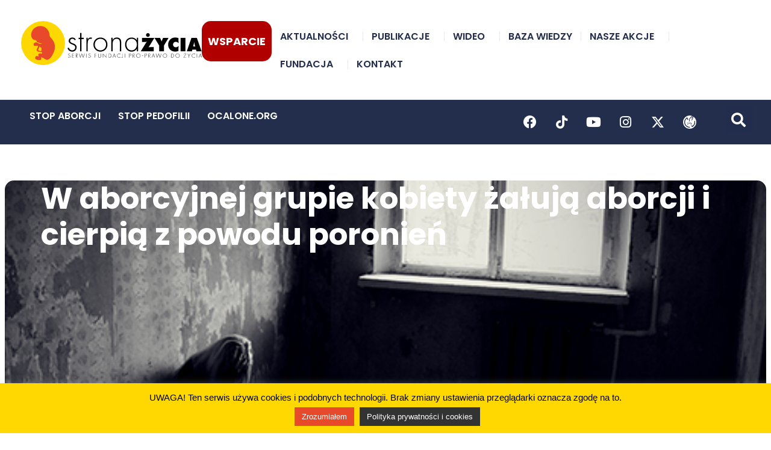

--- FILE ---
content_type: text/html; charset=utf-8
request_url: https://www.google.com/recaptcha/api2/anchor?ar=1&k=6LfzxcMUAAAAAHGgGtkOEYK00lM17NtqLAXz6yK8&co=aHR0cHM6Ly9zdHJvbmF6eWNpYS5wbDo0NDM.&hl=en&v=PoyoqOPhxBO7pBk68S4YbpHZ&size=invisible&anchor-ms=20000&execute-ms=30000&cb=xu045yb8a76n
body_size: 49979
content:
<!DOCTYPE HTML><html dir="ltr" lang="en"><head><meta http-equiv="Content-Type" content="text/html; charset=UTF-8">
<meta http-equiv="X-UA-Compatible" content="IE=edge">
<title>reCAPTCHA</title>
<style type="text/css">
/* cyrillic-ext */
@font-face {
  font-family: 'Roboto';
  font-style: normal;
  font-weight: 400;
  font-stretch: 100%;
  src: url(//fonts.gstatic.com/s/roboto/v48/KFO7CnqEu92Fr1ME7kSn66aGLdTylUAMa3GUBHMdazTgWw.woff2) format('woff2');
  unicode-range: U+0460-052F, U+1C80-1C8A, U+20B4, U+2DE0-2DFF, U+A640-A69F, U+FE2E-FE2F;
}
/* cyrillic */
@font-face {
  font-family: 'Roboto';
  font-style: normal;
  font-weight: 400;
  font-stretch: 100%;
  src: url(//fonts.gstatic.com/s/roboto/v48/KFO7CnqEu92Fr1ME7kSn66aGLdTylUAMa3iUBHMdazTgWw.woff2) format('woff2');
  unicode-range: U+0301, U+0400-045F, U+0490-0491, U+04B0-04B1, U+2116;
}
/* greek-ext */
@font-face {
  font-family: 'Roboto';
  font-style: normal;
  font-weight: 400;
  font-stretch: 100%;
  src: url(//fonts.gstatic.com/s/roboto/v48/KFO7CnqEu92Fr1ME7kSn66aGLdTylUAMa3CUBHMdazTgWw.woff2) format('woff2');
  unicode-range: U+1F00-1FFF;
}
/* greek */
@font-face {
  font-family: 'Roboto';
  font-style: normal;
  font-weight: 400;
  font-stretch: 100%;
  src: url(//fonts.gstatic.com/s/roboto/v48/KFO7CnqEu92Fr1ME7kSn66aGLdTylUAMa3-UBHMdazTgWw.woff2) format('woff2');
  unicode-range: U+0370-0377, U+037A-037F, U+0384-038A, U+038C, U+038E-03A1, U+03A3-03FF;
}
/* math */
@font-face {
  font-family: 'Roboto';
  font-style: normal;
  font-weight: 400;
  font-stretch: 100%;
  src: url(//fonts.gstatic.com/s/roboto/v48/KFO7CnqEu92Fr1ME7kSn66aGLdTylUAMawCUBHMdazTgWw.woff2) format('woff2');
  unicode-range: U+0302-0303, U+0305, U+0307-0308, U+0310, U+0312, U+0315, U+031A, U+0326-0327, U+032C, U+032F-0330, U+0332-0333, U+0338, U+033A, U+0346, U+034D, U+0391-03A1, U+03A3-03A9, U+03B1-03C9, U+03D1, U+03D5-03D6, U+03F0-03F1, U+03F4-03F5, U+2016-2017, U+2034-2038, U+203C, U+2040, U+2043, U+2047, U+2050, U+2057, U+205F, U+2070-2071, U+2074-208E, U+2090-209C, U+20D0-20DC, U+20E1, U+20E5-20EF, U+2100-2112, U+2114-2115, U+2117-2121, U+2123-214F, U+2190, U+2192, U+2194-21AE, U+21B0-21E5, U+21F1-21F2, U+21F4-2211, U+2213-2214, U+2216-22FF, U+2308-230B, U+2310, U+2319, U+231C-2321, U+2336-237A, U+237C, U+2395, U+239B-23B7, U+23D0, U+23DC-23E1, U+2474-2475, U+25AF, U+25B3, U+25B7, U+25BD, U+25C1, U+25CA, U+25CC, U+25FB, U+266D-266F, U+27C0-27FF, U+2900-2AFF, U+2B0E-2B11, U+2B30-2B4C, U+2BFE, U+3030, U+FF5B, U+FF5D, U+1D400-1D7FF, U+1EE00-1EEFF;
}
/* symbols */
@font-face {
  font-family: 'Roboto';
  font-style: normal;
  font-weight: 400;
  font-stretch: 100%;
  src: url(//fonts.gstatic.com/s/roboto/v48/KFO7CnqEu92Fr1ME7kSn66aGLdTylUAMaxKUBHMdazTgWw.woff2) format('woff2');
  unicode-range: U+0001-000C, U+000E-001F, U+007F-009F, U+20DD-20E0, U+20E2-20E4, U+2150-218F, U+2190, U+2192, U+2194-2199, U+21AF, U+21E6-21F0, U+21F3, U+2218-2219, U+2299, U+22C4-22C6, U+2300-243F, U+2440-244A, U+2460-24FF, U+25A0-27BF, U+2800-28FF, U+2921-2922, U+2981, U+29BF, U+29EB, U+2B00-2BFF, U+4DC0-4DFF, U+FFF9-FFFB, U+10140-1018E, U+10190-1019C, U+101A0, U+101D0-101FD, U+102E0-102FB, U+10E60-10E7E, U+1D2C0-1D2D3, U+1D2E0-1D37F, U+1F000-1F0FF, U+1F100-1F1AD, U+1F1E6-1F1FF, U+1F30D-1F30F, U+1F315, U+1F31C, U+1F31E, U+1F320-1F32C, U+1F336, U+1F378, U+1F37D, U+1F382, U+1F393-1F39F, U+1F3A7-1F3A8, U+1F3AC-1F3AF, U+1F3C2, U+1F3C4-1F3C6, U+1F3CA-1F3CE, U+1F3D4-1F3E0, U+1F3ED, U+1F3F1-1F3F3, U+1F3F5-1F3F7, U+1F408, U+1F415, U+1F41F, U+1F426, U+1F43F, U+1F441-1F442, U+1F444, U+1F446-1F449, U+1F44C-1F44E, U+1F453, U+1F46A, U+1F47D, U+1F4A3, U+1F4B0, U+1F4B3, U+1F4B9, U+1F4BB, U+1F4BF, U+1F4C8-1F4CB, U+1F4D6, U+1F4DA, U+1F4DF, U+1F4E3-1F4E6, U+1F4EA-1F4ED, U+1F4F7, U+1F4F9-1F4FB, U+1F4FD-1F4FE, U+1F503, U+1F507-1F50B, U+1F50D, U+1F512-1F513, U+1F53E-1F54A, U+1F54F-1F5FA, U+1F610, U+1F650-1F67F, U+1F687, U+1F68D, U+1F691, U+1F694, U+1F698, U+1F6AD, U+1F6B2, U+1F6B9-1F6BA, U+1F6BC, U+1F6C6-1F6CF, U+1F6D3-1F6D7, U+1F6E0-1F6EA, U+1F6F0-1F6F3, U+1F6F7-1F6FC, U+1F700-1F7FF, U+1F800-1F80B, U+1F810-1F847, U+1F850-1F859, U+1F860-1F887, U+1F890-1F8AD, U+1F8B0-1F8BB, U+1F8C0-1F8C1, U+1F900-1F90B, U+1F93B, U+1F946, U+1F984, U+1F996, U+1F9E9, U+1FA00-1FA6F, U+1FA70-1FA7C, U+1FA80-1FA89, U+1FA8F-1FAC6, U+1FACE-1FADC, U+1FADF-1FAE9, U+1FAF0-1FAF8, U+1FB00-1FBFF;
}
/* vietnamese */
@font-face {
  font-family: 'Roboto';
  font-style: normal;
  font-weight: 400;
  font-stretch: 100%;
  src: url(//fonts.gstatic.com/s/roboto/v48/KFO7CnqEu92Fr1ME7kSn66aGLdTylUAMa3OUBHMdazTgWw.woff2) format('woff2');
  unicode-range: U+0102-0103, U+0110-0111, U+0128-0129, U+0168-0169, U+01A0-01A1, U+01AF-01B0, U+0300-0301, U+0303-0304, U+0308-0309, U+0323, U+0329, U+1EA0-1EF9, U+20AB;
}
/* latin-ext */
@font-face {
  font-family: 'Roboto';
  font-style: normal;
  font-weight: 400;
  font-stretch: 100%;
  src: url(//fonts.gstatic.com/s/roboto/v48/KFO7CnqEu92Fr1ME7kSn66aGLdTylUAMa3KUBHMdazTgWw.woff2) format('woff2');
  unicode-range: U+0100-02BA, U+02BD-02C5, U+02C7-02CC, U+02CE-02D7, U+02DD-02FF, U+0304, U+0308, U+0329, U+1D00-1DBF, U+1E00-1E9F, U+1EF2-1EFF, U+2020, U+20A0-20AB, U+20AD-20C0, U+2113, U+2C60-2C7F, U+A720-A7FF;
}
/* latin */
@font-face {
  font-family: 'Roboto';
  font-style: normal;
  font-weight: 400;
  font-stretch: 100%;
  src: url(//fonts.gstatic.com/s/roboto/v48/KFO7CnqEu92Fr1ME7kSn66aGLdTylUAMa3yUBHMdazQ.woff2) format('woff2');
  unicode-range: U+0000-00FF, U+0131, U+0152-0153, U+02BB-02BC, U+02C6, U+02DA, U+02DC, U+0304, U+0308, U+0329, U+2000-206F, U+20AC, U+2122, U+2191, U+2193, U+2212, U+2215, U+FEFF, U+FFFD;
}
/* cyrillic-ext */
@font-face {
  font-family: 'Roboto';
  font-style: normal;
  font-weight: 500;
  font-stretch: 100%;
  src: url(//fonts.gstatic.com/s/roboto/v48/KFO7CnqEu92Fr1ME7kSn66aGLdTylUAMa3GUBHMdazTgWw.woff2) format('woff2');
  unicode-range: U+0460-052F, U+1C80-1C8A, U+20B4, U+2DE0-2DFF, U+A640-A69F, U+FE2E-FE2F;
}
/* cyrillic */
@font-face {
  font-family: 'Roboto';
  font-style: normal;
  font-weight: 500;
  font-stretch: 100%;
  src: url(//fonts.gstatic.com/s/roboto/v48/KFO7CnqEu92Fr1ME7kSn66aGLdTylUAMa3iUBHMdazTgWw.woff2) format('woff2');
  unicode-range: U+0301, U+0400-045F, U+0490-0491, U+04B0-04B1, U+2116;
}
/* greek-ext */
@font-face {
  font-family: 'Roboto';
  font-style: normal;
  font-weight: 500;
  font-stretch: 100%;
  src: url(//fonts.gstatic.com/s/roboto/v48/KFO7CnqEu92Fr1ME7kSn66aGLdTylUAMa3CUBHMdazTgWw.woff2) format('woff2');
  unicode-range: U+1F00-1FFF;
}
/* greek */
@font-face {
  font-family: 'Roboto';
  font-style: normal;
  font-weight: 500;
  font-stretch: 100%;
  src: url(//fonts.gstatic.com/s/roboto/v48/KFO7CnqEu92Fr1ME7kSn66aGLdTylUAMa3-UBHMdazTgWw.woff2) format('woff2');
  unicode-range: U+0370-0377, U+037A-037F, U+0384-038A, U+038C, U+038E-03A1, U+03A3-03FF;
}
/* math */
@font-face {
  font-family: 'Roboto';
  font-style: normal;
  font-weight: 500;
  font-stretch: 100%;
  src: url(//fonts.gstatic.com/s/roboto/v48/KFO7CnqEu92Fr1ME7kSn66aGLdTylUAMawCUBHMdazTgWw.woff2) format('woff2');
  unicode-range: U+0302-0303, U+0305, U+0307-0308, U+0310, U+0312, U+0315, U+031A, U+0326-0327, U+032C, U+032F-0330, U+0332-0333, U+0338, U+033A, U+0346, U+034D, U+0391-03A1, U+03A3-03A9, U+03B1-03C9, U+03D1, U+03D5-03D6, U+03F0-03F1, U+03F4-03F5, U+2016-2017, U+2034-2038, U+203C, U+2040, U+2043, U+2047, U+2050, U+2057, U+205F, U+2070-2071, U+2074-208E, U+2090-209C, U+20D0-20DC, U+20E1, U+20E5-20EF, U+2100-2112, U+2114-2115, U+2117-2121, U+2123-214F, U+2190, U+2192, U+2194-21AE, U+21B0-21E5, U+21F1-21F2, U+21F4-2211, U+2213-2214, U+2216-22FF, U+2308-230B, U+2310, U+2319, U+231C-2321, U+2336-237A, U+237C, U+2395, U+239B-23B7, U+23D0, U+23DC-23E1, U+2474-2475, U+25AF, U+25B3, U+25B7, U+25BD, U+25C1, U+25CA, U+25CC, U+25FB, U+266D-266F, U+27C0-27FF, U+2900-2AFF, U+2B0E-2B11, U+2B30-2B4C, U+2BFE, U+3030, U+FF5B, U+FF5D, U+1D400-1D7FF, U+1EE00-1EEFF;
}
/* symbols */
@font-face {
  font-family: 'Roboto';
  font-style: normal;
  font-weight: 500;
  font-stretch: 100%;
  src: url(//fonts.gstatic.com/s/roboto/v48/KFO7CnqEu92Fr1ME7kSn66aGLdTylUAMaxKUBHMdazTgWw.woff2) format('woff2');
  unicode-range: U+0001-000C, U+000E-001F, U+007F-009F, U+20DD-20E0, U+20E2-20E4, U+2150-218F, U+2190, U+2192, U+2194-2199, U+21AF, U+21E6-21F0, U+21F3, U+2218-2219, U+2299, U+22C4-22C6, U+2300-243F, U+2440-244A, U+2460-24FF, U+25A0-27BF, U+2800-28FF, U+2921-2922, U+2981, U+29BF, U+29EB, U+2B00-2BFF, U+4DC0-4DFF, U+FFF9-FFFB, U+10140-1018E, U+10190-1019C, U+101A0, U+101D0-101FD, U+102E0-102FB, U+10E60-10E7E, U+1D2C0-1D2D3, U+1D2E0-1D37F, U+1F000-1F0FF, U+1F100-1F1AD, U+1F1E6-1F1FF, U+1F30D-1F30F, U+1F315, U+1F31C, U+1F31E, U+1F320-1F32C, U+1F336, U+1F378, U+1F37D, U+1F382, U+1F393-1F39F, U+1F3A7-1F3A8, U+1F3AC-1F3AF, U+1F3C2, U+1F3C4-1F3C6, U+1F3CA-1F3CE, U+1F3D4-1F3E0, U+1F3ED, U+1F3F1-1F3F3, U+1F3F5-1F3F7, U+1F408, U+1F415, U+1F41F, U+1F426, U+1F43F, U+1F441-1F442, U+1F444, U+1F446-1F449, U+1F44C-1F44E, U+1F453, U+1F46A, U+1F47D, U+1F4A3, U+1F4B0, U+1F4B3, U+1F4B9, U+1F4BB, U+1F4BF, U+1F4C8-1F4CB, U+1F4D6, U+1F4DA, U+1F4DF, U+1F4E3-1F4E6, U+1F4EA-1F4ED, U+1F4F7, U+1F4F9-1F4FB, U+1F4FD-1F4FE, U+1F503, U+1F507-1F50B, U+1F50D, U+1F512-1F513, U+1F53E-1F54A, U+1F54F-1F5FA, U+1F610, U+1F650-1F67F, U+1F687, U+1F68D, U+1F691, U+1F694, U+1F698, U+1F6AD, U+1F6B2, U+1F6B9-1F6BA, U+1F6BC, U+1F6C6-1F6CF, U+1F6D3-1F6D7, U+1F6E0-1F6EA, U+1F6F0-1F6F3, U+1F6F7-1F6FC, U+1F700-1F7FF, U+1F800-1F80B, U+1F810-1F847, U+1F850-1F859, U+1F860-1F887, U+1F890-1F8AD, U+1F8B0-1F8BB, U+1F8C0-1F8C1, U+1F900-1F90B, U+1F93B, U+1F946, U+1F984, U+1F996, U+1F9E9, U+1FA00-1FA6F, U+1FA70-1FA7C, U+1FA80-1FA89, U+1FA8F-1FAC6, U+1FACE-1FADC, U+1FADF-1FAE9, U+1FAF0-1FAF8, U+1FB00-1FBFF;
}
/* vietnamese */
@font-face {
  font-family: 'Roboto';
  font-style: normal;
  font-weight: 500;
  font-stretch: 100%;
  src: url(//fonts.gstatic.com/s/roboto/v48/KFO7CnqEu92Fr1ME7kSn66aGLdTylUAMa3OUBHMdazTgWw.woff2) format('woff2');
  unicode-range: U+0102-0103, U+0110-0111, U+0128-0129, U+0168-0169, U+01A0-01A1, U+01AF-01B0, U+0300-0301, U+0303-0304, U+0308-0309, U+0323, U+0329, U+1EA0-1EF9, U+20AB;
}
/* latin-ext */
@font-face {
  font-family: 'Roboto';
  font-style: normal;
  font-weight: 500;
  font-stretch: 100%;
  src: url(//fonts.gstatic.com/s/roboto/v48/KFO7CnqEu92Fr1ME7kSn66aGLdTylUAMa3KUBHMdazTgWw.woff2) format('woff2');
  unicode-range: U+0100-02BA, U+02BD-02C5, U+02C7-02CC, U+02CE-02D7, U+02DD-02FF, U+0304, U+0308, U+0329, U+1D00-1DBF, U+1E00-1E9F, U+1EF2-1EFF, U+2020, U+20A0-20AB, U+20AD-20C0, U+2113, U+2C60-2C7F, U+A720-A7FF;
}
/* latin */
@font-face {
  font-family: 'Roboto';
  font-style: normal;
  font-weight: 500;
  font-stretch: 100%;
  src: url(//fonts.gstatic.com/s/roboto/v48/KFO7CnqEu92Fr1ME7kSn66aGLdTylUAMa3yUBHMdazQ.woff2) format('woff2');
  unicode-range: U+0000-00FF, U+0131, U+0152-0153, U+02BB-02BC, U+02C6, U+02DA, U+02DC, U+0304, U+0308, U+0329, U+2000-206F, U+20AC, U+2122, U+2191, U+2193, U+2212, U+2215, U+FEFF, U+FFFD;
}
/* cyrillic-ext */
@font-face {
  font-family: 'Roboto';
  font-style: normal;
  font-weight: 900;
  font-stretch: 100%;
  src: url(//fonts.gstatic.com/s/roboto/v48/KFO7CnqEu92Fr1ME7kSn66aGLdTylUAMa3GUBHMdazTgWw.woff2) format('woff2');
  unicode-range: U+0460-052F, U+1C80-1C8A, U+20B4, U+2DE0-2DFF, U+A640-A69F, U+FE2E-FE2F;
}
/* cyrillic */
@font-face {
  font-family: 'Roboto';
  font-style: normal;
  font-weight: 900;
  font-stretch: 100%;
  src: url(//fonts.gstatic.com/s/roboto/v48/KFO7CnqEu92Fr1ME7kSn66aGLdTylUAMa3iUBHMdazTgWw.woff2) format('woff2');
  unicode-range: U+0301, U+0400-045F, U+0490-0491, U+04B0-04B1, U+2116;
}
/* greek-ext */
@font-face {
  font-family: 'Roboto';
  font-style: normal;
  font-weight: 900;
  font-stretch: 100%;
  src: url(//fonts.gstatic.com/s/roboto/v48/KFO7CnqEu92Fr1ME7kSn66aGLdTylUAMa3CUBHMdazTgWw.woff2) format('woff2');
  unicode-range: U+1F00-1FFF;
}
/* greek */
@font-face {
  font-family: 'Roboto';
  font-style: normal;
  font-weight: 900;
  font-stretch: 100%;
  src: url(//fonts.gstatic.com/s/roboto/v48/KFO7CnqEu92Fr1ME7kSn66aGLdTylUAMa3-UBHMdazTgWw.woff2) format('woff2');
  unicode-range: U+0370-0377, U+037A-037F, U+0384-038A, U+038C, U+038E-03A1, U+03A3-03FF;
}
/* math */
@font-face {
  font-family: 'Roboto';
  font-style: normal;
  font-weight: 900;
  font-stretch: 100%;
  src: url(//fonts.gstatic.com/s/roboto/v48/KFO7CnqEu92Fr1ME7kSn66aGLdTylUAMawCUBHMdazTgWw.woff2) format('woff2');
  unicode-range: U+0302-0303, U+0305, U+0307-0308, U+0310, U+0312, U+0315, U+031A, U+0326-0327, U+032C, U+032F-0330, U+0332-0333, U+0338, U+033A, U+0346, U+034D, U+0391-03A1, U+03A3-03A9, U+03B1-03C9, U+03D1, U+03D5-03D6, U+03F0-03F1, U+03F4-03F5, U+2016-2017, U+2034-2038, U+203C, U+2040, U+2043, U+2047, U+2050, U+2057, U+205F, U+2070-2071, U+2074-208E, U+2090-209C, U+20D0-20DC, U+20E1, U+20E5-20EF, U+2100-2112, U+2114-2115, U+2117-2121, U+2123-214F, U+2190, U+2192, U+2194-21AE, U+21B0-21E5, U+21F1-21F2, U+21F4-2211, U+2213-2214, U+2216-22FF, U+2308-230B, U+2310, U+2319, U+231C-2321, U+2336-237A, U+237C, U+2395, U+239B-23B7, U+23D0, U+23DC-23E1, U+2474-2475, U+25AF, U+25B3, U+25B7, U+25BD, U+25C1, U+25CA, U+25CC, U+25FB, U+266D-266F, U+27C0-27FF, U+2900-2AFF, U+2B0E-2B11, U+2B30-2B4C, U+2BFE, U+3030, U+FF5B, U+FF5D, U+1D400-1D7FF, U+1EE00-1EEFF;
}
/* symbols */
@font-face {
  font-family: 'Roboto';
  font-style: normal;
  font-weight: 900;
  font-stretch: 100%;
  src: url(//fonts.gstatic.com/s/roboto/v48/KFO7CnqEu92Fr1ME7kSn66aGLdTylUAMaxKUBHMdazTgWw.woff2) format('woff2');
  unicode-range: U+0001-000C, U+000E-001F, U+007F-009F, U+20DD-20E0, U+20E2-20E4, U+2150-218F, U+2190, U+2192, U+2194-2199, U+21AF, U+21E6-21F0, U+21F3, U+2218-2219, U+2299, U+22C4-22C6, U+2300-243F, U+2440-244A, U+2460-24FF, U+25A0-27BF, U+2800-28FF, U+2921-2922, U+2981, U+29BF, U+29EB, U+2B00-2BFF, U+4DC0-4DFF, U+FFF9-FFFB, U+10140-1018E, U+10190-1019C, U+101A0, U+101D0-101FD, U+102E0-102FB, U+10E60-10E7E, U+1D2C0-1D2D3, U+1D2E0-1D37F, U+1F000-1F0FF, U+1F100-1F1AD, U+1F1E6-1F1FF, U+1F30D-1F30F, U+1F315, U+1F31C, U+1F31E, U+1F320-1F32C, U+1F336, U+1F378, U+1F37D, U+1F382, U+1F393-1F39F, U+1F3A7-1F3A8, U+1F3AC-1F3AF, U+1F3C2, U+1F3C4-1F3C6, U+1F3CA-1F3CE, U+1F3D4-1F3E0, U+1F3ED, U+1F3F1-1F3F3, U+1F3F5-1F3F7, U+1F408, U+1F415, U+1F41F, U+1F426, U+1F43F, U+1F441-1F442, U+1F444, U+1F446-1F449, U+1F44C-1F44E, U+1F453, U+1F46A, U+1F47D, U+1F4A3, U+1F4B0, U+1F4B3, U+1F4B9, U+1F4BB, U+1F4BF, U+1F4C8-1F4CB, U+1F4D6, U+1F4DA, U+1F4DF, U+1F4E3-1F4E6, U+1F4EA-1F4ED, U+1F4F7, U+1F4F9-1F4FB, U+1F4FD-1F4FE, U+1F503, U+1F507-1F50B, U+1F50D, U+1F512-1F513, U+1F53E-1F54A, U+1F54F-1F5FA, U+1F610, U+1F650-1F67F, U+1F687, U+1F68D, U+1F691, U+1F694, U+1F698, U+1F6AD, U+1F6B2, U+1F6B9-1F6BA, U+1F6BC, U+1F6C6-1F6CF, U+1F6D3-1F6D7, U+1F6E0-1F6EA, U+1F6F0-1F6F3, U+1F6F7-1F6FC, U+1F700-1F7FF, U+1F800-1F80B, U+1F810-1F847, U+1F850-1F859, U+1F860-1F887, U+1F890-1F8AD, U+1F8B0-1F8BB, U+1F8C0-1F8C1, U+1F900-1F90B, U+1F93B, U+1F946, U+1F984, U+1F996, U+1F9E9, U+1FA00-1FA6F, U+1FA70-1FA7C, U+1FA80-1FA89, U+1FA8F-1FAC6, U+1FACE-1FADC, U+1FADF-1FAE9, U+1FAF0-1FAF8, U+1FB00-1FBFF;
}
/* vietnamese */
@font-face {
  font-family: 'Roboto';
  font-style: normal;
  font-weight: 900;
  font-stretch: 100%;
  src: url(//fonts.gstatic.com/s/roboto/v48/KFO7CnqEu92Fr1ME7kSn66aGLdTylUAMa3OUBHMdazTgWw.woff2) format('woff2');
  unicode-range: U+0102-0103, U+0110-0111, U+0128-0129, U+0168-0169, U+01A0-01A1, U+01AF-01B0, U+0300-0301, U+0303-0304, U+0308-0309, U+0323, U+0329, U+1EA0-1EF9, U+20AB;
}
/* latin-ext */
@font-face {
  font-family: 'Roboto';
  font-style: normal;
  font-weight: 900;
  font-stretch: 100%;
  src: url(//fonts.gstatic.com/s/roboto/v48/KFO7CnqEu92Fr1ME7kSn66aGLdTylUAMa3KUBHMdazTgWw.woff2) format('woff2');
  unicode-range: U+0100-02BA, U+02BD-02C5, U+02C7-02CC, U+02CE-02D7, U+02DD-02FF, U+0304, U+0308, U+0329, U+1D00-1DBF, U+1E00-1E9F, U+1EF2-1EFF, U+2020, U+20A0-20AB, U+20AD-20C0, U+2113, U+2C60-2C7F, U+A720-A7FF;
}
/* latin */
@font-face {
  font-family: 'Roboto';
  font-style: normal;
  font-weight: 900;
  font-stretch: 100%;
  src: url(//fonts.gstatic.com/s/roboto/v48/KFO7CnqEu92Fr1ME7kSn66aGLdTylUAMa3yUBHMdazQ.woff2) format('woff2');
  unicode-range: U+0000-00FF, U+0131, U+0152-0153, U+02BB-02BC, U+02C6, U+02DA, U+02DC, U+0304, U+0308, U+0329, U+2000-206F, U+20AC, U+2122, U+2191, U+2193, U+2212, U+2215, U+FEFF, U+FFFD;
}

</style>
<link rel="stylesheet" type="text/css" href="https://www.gstatic.com/recaptcha/releases/PoyoqOPhxBO7pBk68S4YbpHZ/styles__ltr.css">
<script nonce="MjjAsob5BBbrt5cSOkji4g" type="text/javascript">window['__recaptcha_api'] = 'https://www.google.com/recaptcha/api2/';</script>
<script type="text/javascript" src="https://www.gstatic.com/recaptcha/releases/PoyoqOPhxBO7pBk68S4YbpHZ/recaptcha__en.js" nonce="MjjAsob5BBbrt5cSOkji4g">
      
    </script></head>
<body><div id="rc-anchor-alert" class="rc-anchor-alert"></div>
<input type="hidden" id="recaptcha-token" value="[base64]">
<script type="text/javascript" nonce="MjjAsob5BBbrt5cSOkji4g">
      recaptcha.anchor.Main.init("[\x22ainput\x22,[\x22bgdata\x22,\x22\x22,\[base64]/[base64]/MjU1Ong/[base64]/[base64]/[base64]/[base64]/[base64]/[base64]/[base64]/[base64]/[base64]/[base64]/[base64]/[base64]/[base64]/[base64]/[base64]\\u003d\x22,\[base64]\x22,\x22RsKDfUbCiipawoJew6rCh2RMZCRHw7PCuWAswpBfA8OPLcOkBSg0CyBqwoHCp2B3wr7CkVfCu2DDkcK2XVXCgE9WO8O1w7F+w7U4HsOxG1sYRsO5R8KYw6xgw4cvNjRxa8O1w5/CncOxL8KiEi/CqsK2C8KMwp3DlsOlw4YYw6XDrMO2wqpwHCoxwrvDpsOnTUrDj8O8TcOlwoU0UMOmQ1NZQQzDm8K7ZsKOwqfCkMO3cG/CgRbDhWnCpw1iX8OALsO7wozDj8OKwpVewqpydnhuEsOEwo0RJMOLSwPCosK+bkLDtCcHVEVONVzCh8KkwpQvOzbCicKCckTDjg/[base64]/E2HCocKvw7gCw5xew7keIMKkw7t9w4N/LCnDux7Cv8K/w6Utw40Cw53Cj8KGD8KbXz7DuMOCFsOMCXrCmsKdHhDDtlxkfRPDhyvDu1k8UcOFGcKJwpnDssK0bsK0wro7w6cQUmE0woshw5DCnMORYsKLw6sCwrY9HMK3wqXCjcOlwrcSHcK1w45mwp3CmmjCtsO5w77CscK/[base64]/CvSxwGEnClsK6GsOWBWTDuV3DtjMWw5vCh0RZKcKAwpdZUizDlsOLwoXDjcOAw6LCkMOqW8OWOMKgX8OcesOSwrp/fsKyexcGwq/[base64]/[base64]/DicKMw5zDt0x+w5UZwpTDiBkGE8OWwoBpV8KFPFTCljTDt1g4RMKaB1LCiBAuP8KuIsKkw6nDtkfDvltZw6IRwodgwrBiw5PCiMO1w7jDtsK/eDvDkgQ0QUhLEFgpwr1DwqA/wo0Fw4xEBF3Cix7DhsO3woNCw78hw7rCmUtDw5DDtAfCmMOIw5zCnkTCuxzCqcOCECBHMsKXw7F5wq7CiMKgwp81w6djw4o1GMOwwrXDqcOQKnTCiMOhwpY0w4LDnwkHw7bDl8KDI0MlVBLCq2FeYMOCC1PDvcKRw7/CnS7Ch8OQw7fClsKpw4ENbsKJYsKHD8ObwpTDtUJ1wpFuwqrCtUETMcKKdcKreCzDunUnJMOfwobDpMOxVAs9O2TCkB3DuybCvmc4LsOZSMOgQEzCqGPDrzLDjX3CicK0dMOEwo/CgMO+wqUqbxfDucOnI8O7wqfCvMK3FcKBRQRGTnbDncOLF8OJIF4Ew6Jdw5rDjwwYw6DDpMKSwp8Sw6ogcH4fPS5hwqxUwr3CrlE0RcKew5TCrQAYCjzDrBRAJsKAZcO/[base64]/aQpgw4jDv1vCszJxH35Uw73DujhPWRplPsK+QMOmLj7DvcOabcO0w6kKRmROwqXCjcOjDcKDAyoPEsOnw7zCsz3CmWwXwpPDt8Ozw5bCjcOLw4jClsKnwosdw7PCvsKzGMKPwr/Clgh4woUFXVjCs8K8w4vDucK8DMO4W1jDlcOAcSrCpWbDqMKawr0FH8KEwpjCgH7CocOYbT1aScKkV8OMw7fCqMO5wopPw6nDh24Bw5vDgMKkw5p/P8OneMKYalHCtcOdNcK7wrhaaUA/ZMKIw59Iwp5dBsKcN8K5w67CgSjCtsKtEcObUX3DsMOmWsK+KcKfw4ZjwpXDisO+fgsAQcObZ1stw6djw5R5cgQjPsOQYxNSWMKlfQbDi23CtcKFw59Fw5PDg8Khw7PClMKYeFAhwoZscsKlLg3DhMOBwposYBlIwr/[base64]/CriZ3dsK3w64QwrvChsO8wobCtRMmUkbDrcKlw5x/wqvCjXJvB8OAX8KawoBtwq0kSwTCusOFwpbDrWN1w7HDjB8swrDDlxB6wqLDi29vwrNdGzPCtUvDpcKew5bCgcKZwpYJw5nChsKgdFrDusK5e8K4wppgwrYvw5/CtDoGwqIfwrPDjy9Aw4zDnMOzw6BrdDzDkFwTw4rCtGvDuFbCmcOPFsKzSsKHwqjDosK0wpHCtcOZKcOQw5PCqsK3wrZLwqdqcCZ5EFducMOydh/DosKZRMKuw65QLx0rwoZ+AMOoR8KMZsOzw7gbwodtPcONwr18IMKuw64jwpVNf8KuVcK7BsK2CG1zwrfCrUzDpsKZw6jDmsKnTsKnbjILUksnM2pvwoxCLX/DscKrwo4BOkYPwq0CPhjCg8OHw6rCgEPDh8OOfMOaIsK6w5hHR8KXXxkqNVsZWWzCgxbDjMOzesKrw6rDrMO7VS/DvcK5WVbCrcKhcA19IMKIbMOuw73DpC/[base64]/DiHpywpvCkB1Tw6/DglZ3VVFSbMOrw48tPMOXPMOtV8KFG8OEdjIawo40VzbDi8K2w7PDh2TCiQ8Ww6RUa8O/GcKVwqrCqEludcOpw6rCsBRHw5nCicOIwrhDw4rCiMKsOTbClcO7en0mw6/CnMKYw5FjwoYtw5bClTlwwo3CmntQw6HCscOlO8KDwqYFZsK/wpFwwq4ww4XDvsOTw4tEDsOOw4nCtMKVw5RWwpbCi8O/wp/[base64]/[base64]/[base64]/CnQTCh8OkOhkEOlHDrsOHdyE9w5nDowbCnsOtw7JEOF4Gwow+KsKuZsOOw6MEwq1+GMKBw7fCmMOLBcKWwpBqBQbDvWlNNcKwVTLCunYKwp7CqF5Uw6NFGsOKb1bCjHnDiMOvUyvChlwkwppNR8KCGcKRSVQjRGrCkkfCpcK/eVTChH/DpUYfBcOuw406w6fCp8KKCgY7G3YNPcK9wo3DssOEw4fDmX5hwqJkUVLDicOuD1LCmsOnwqk3c8O8w6/DlUM7TcKbRXDDlBXCs8KgeAhSw7lYSkbDjiIvw5jCiijDmx1+w5Zbw6XDtXYNFsOHZcKcwqMSwqs3wqYZwp3DsMKuwqbCmT/DgcOQUwjDs8KQJMK2cFTDrToHwq4rAsKuw6DCrsOtw5JDwqlMwpZTbSPDsWrCgjUIwovDqcOKa8OuAH4vw5QGwofCt8KQwozCq8KiwqbCu8KbwoZow6RkAm8HwpArLcOnw6rDtBJJKBwkWcOvwprDq8ObO2/DtmPDkFR5HcKiw7LDnsKkw4zCpF0UwqDCt8OOW8Kpwq4VHifCh8OeQCw1w5fCsTfDkTJRwoVPIWhDRH3DlEPDmMO/HgrDuMKvwrM2XMOHwqbDo8Oew5LDnsK+wrPCjXPCo1vDn8OASl3CjcOrYhvDoMOxwp7Cq23Dq8KkMgfDqcK5T8KGwq7CpSvDlC5ywqgaB1PDgcO2OcKDKMO3G8OiTsO5wrcuX3vCugTDgMOYEMKaw67Dtx/CrXBkw4vClMOVwr7Ch8KZOgzCq8OVw7keLj3Cn8K8DApzbF/Dn8KIQD8Kc8KbBMKvdcKPw4TCmsOJZcONXcOJw54ODFHCt8ORw5XChcOQw79RwoLCsxVHJsOVER7CmsOjez1PwrUSwpYLMMKRw7F7w7ZSwrLCkR/Dt8KyR8KKwqdHwqUnw4PChyFqw4jCs1jCksOZw6kuXgxUw73Dn3t8wrBuZcOmw7PCvlBiw57DgcK7HcKoNDvCuyzCiWZ1wp5rwrs1F8OQQWhrwoTCvcOOwoPDocOYwq/DmsKFCcKcecKdwqjClMOCworCtcKzdcKHwpsmw5w0VMO5wqzCpcODw4TDv8Ocw6nCshFrwpnCt2USLSjCqXDDuAMMwpTCusO5XcOIworDiMKOw5wYX0vDkhbCv8Krwo7DvT0Nwo0CXsOow5rCisKqw4fDkcKWI8OHWcOgw5/DlsK3wpXCvxnCp2Ycw5HChSXCk0hZw7fDpAhSwrrDr0ZmwrDCgHjCokjDhcKVVMOoJ8OgScK3w4xqwrjDi1vDqMOTw7UIw4EfOQgRwoRYEGxTw4gTwrhzw5kLw7LCncOvb8O6wq7DsMOZLsO6C2dwIcKicAvCpkzCs2TCpsOUDsK2GMOywqFMw7LCpnjDvcOowr/DrMK8fxtww6wkwofDvsOgwqICHmo8dsKObyvCnMO6Y0nDmsKMYsKFem/DtxoNZ8K1w7rCnS/DvsO1WmYawoMDwoobwphzKHMqwoZBw67DoWlmJsOOW8Kbwp12dEYkX3nCjgIhwqPDuWPCnMK+aVvDqsOxLMO9wozClcOaGsOMP8OmNVDCnMOlbBRow5R8UsKpPMOswoLDmzsTFn/DiB8jw4xxwpY3Ogg1RcKjdcKBw4Asw5QgwpN0I8KIwqpBw55uZsKzMcKEwogDw4PCucOJAwQVEBfCnMKMwpfDjMOnwpXDq8OEwoA8B3jDpsO0ZcO0w6/CszdYfcK4w6pJDGvCkMOSwqLDgwPDr8K0agnDgA3CpzdmbsOOICDDjsOUw70rwqzDjF4UVHYgNcOxwoA2ccKkw604eHzCo8KxUHPDisKAw6ZMw5DDu8O0w5gPVw4Nw7fDoS5gw4osdx03wobDlsKMw4LDjcKPwowzwoHChi4Mwo/CrMKUDcOww6Nub8KaCx/[base64]/CqsOuwqDCoDwowqJQwqDCgsOWIMKSN8ObZiBzKzspRMKbwpwGw68GYFU3TsOKJiYlCyTDjjFQfMOuFzAhJ8KNNWnCtS3Ch1gZw5d9w7LCo8O6w7YDwpnDkzNQBkBiwqnClcObw4DCiRrDgQ7DqMOOwpQYw6zCllwWwoTDvT7Do8O5w4/DkkdfwqMkw709w4jDgF/CsEbClV3DtMKlADnDh8KBwovDlmEJwoFzOcOtwogMBMKqScKOw6XDgcOCdjfDksKvwoZUw6x8wofClCxKIErCs8O2wqjCuilgFMOUwqPCksODOxTDv8O0w6VZU8OrwoY/NMKrw6QFNsKsUSDCucKyP8OIT0/DhmV6w7gzT1bCs8K8wqPDtsKqwrzDpcOjQVwRwo/CjMK/wpE4F3zDnMK3PRDDg8O0FmvCncOdwocRTMOiN8KRwowvXi/[base64]/CtMK1wqDCo8O+VcKTwrTDpm/Do8KSwrXDsBRLwoDChcO4YMOMLcKVBz5KS8KMbWVZEArCh2NIw6h/AQl5CsOKw6PDoH3DvGnCiMOtG8OTN8OHwpHCgcKewq7CpQIIw610w7NxTWAiwqPDiMKtHVgxCcObwpx+AsO0w5LCkXPChcKkCsOQRcO4U8OIX8Khw40Uwp4Iw7FMwrwIwo1IVXvDv1TChmx2wrM6w4hZeifCrcKqwofDv8OzFXbDvBvDpMKTwo3CmTNhw5/DgcKcFcKdVcOQwqnCtkhMwonCvxbDuMORwpHCqsKlEsK3NiwDw6XCsWV4wocJwq9mKUJwaVvDqMOEwrALawVMw63CiAHDjHrDqTU5FA9sbhcTwo03w4HCsMOXw57CtMKbOcOTw6E3wp8Mwr4Zw7zDrMOEwonDvcK4bsKQBiR/[base64]/wpQZw6vDl8KpLMK/w63CkcKsw6Q4w4REPcOYB2vDr8OOZcO6w4LDnTHCuMOkwpsSVMOwCB7Dl8OpCEpVP8ONw6LCjyPDucO6ER07wp3DoTXChsO4wpzCuMOsICnClMOxwoTCkyjCo1QtwrnCrMO2woJhw7EywonDvcKow6PDqATChsK5wr/DuUpXwo5Rw6ETw4/DisKrY8KhwowxOsOxDMKEDUnDn8KKwrYRwqTCrgPClWk0SDXDjTkbwq3DnwsCaDbDgXDCucOKdsKnwrUTRUPDusO0LywRwrPCqsOKw7vDp8KhZsOtw4JJNkPDqsKORFphw7LDm0LCmMKew6HDo2HDq1bCncKhF3ttMsKfw50ADGrDhsKkwrYqI3/[base64]/bMOUMMOCciEGwrwlMMO6w7DCmsK6WTPCjsOdJCo8wosIXycOWMKbw7HDpGBRb8OLw7bCscOGwr7Dhi/DlsOjw6XDsMKOdsOSwrrCrcKaGsK2wp3Dl8ORw6YZb8OTwro7w5TCrgkbwrsgw6FPw5IFQlbCqhdfwqxNUMOpNcOJQ8KQwrF9HcKpdsKQw67CssOvfsKawq/Clxckfj/CsC3DhAXDksK6wp9IwqERwp48FcK8wqxJw5NgElXCq8ODwr7Cp8OAwpbDlcOfwonDnGrCncKyw6pSw7QEw4bDlkjCjgrCjSZRcMO4w4Rxw7HDlA7DpXPCnj51JEHDlF/[base64]/Bm8Cw4PChDNXwpU3wrvCnnLChFVOEcK7flDCqcKQwrEsQCHDpzjCqhJFwr7Dv8OLWsOKw4Jywr7ChcKqRn8vF8O+w7vCt8KpX8OwaCDDpEA1dsOfw7zCkCYdw78swr5dQmzDl8OSATDCv1VgTcKOw6cAMBfCrE/CmcKRw6HDpCvCtMKiw6hAwo/DrChNW1AfOw4xw5oGw6vCmDzCrxzDj2JNw51BMkckOhrDm8ObZ8O6w5FVFyRtOhPDmcKhHnJNQxInRMONC8KDMRYnXwDCs8KYW8KdKWlDTjJRZgASwpnDvxFRUMK3woTCpHTCmSpaw6k/woEsGnEuw67CrFzCs2DCg8KGw5NOwpcPfMOawqoJw6TCmcOwMUfDh8KsVMOjG8Oiw7XDj8OlwpDCsWLDlW4pFynCpxlWPX7CgcKnw5wdwpXDtcKDw43Dmkw5w6sLbUTCugIewpjDpw3DkEF5wonDnlvDnjfCvcKzw7pYO8O3HcKgw77DvsK/[base64]/CqVjCqsOGHT4bw6LDtGnDk10sYlPCkcOkHsOswqDCtsOnE8OXw6nDvsOqw5hLUXAYTA4QRxkWw7vCjMOcw7fDkFw0Rwopw5PCkwZ7DsOQdX0/dcOYeA4UeB7DmsORwoYCaXDDjVvDnlvCnsO1WcKpw41KZ8Ojw4rDiG/[base64]/DpDHCoMOkQFPCh8K/XUbCh8KaS3RMw7rDnsO3wqDDpcOcAg4fRsKpw59NEnFXwr4/CsKqbMKww45fVsKIAjAJWsOZOsK0w73CnMO+w58yRsKBITHCrMOrOQTChsK9wr3CsE3Co8O7M3hWFsOjw5rCuCgjwprDqMKdZcO7w4YBJcKJRTLCq8KCworCjR/CtCIrwpE3aX1qwqzCnFJBw6l8wqDCr8Olwq3CrMOlDXFlwrxrw64DO8KLaGfCvyXCsBh4w53CtMKvLsKIQGV4wohrwqDDpjsEdDksdzBNwrbCqsKiAsOewonCvcKDJAUIIRNkEVvDmQvDmsKHVVvCksKjOMKIU8Kjw6E8w7sywqLCukZ/DMKXwrU3esO1w7LCuMOcP8OBXzLCrsKCJAjCv8K/AsOIwpfCkRvDi8ObwoPDgFTCs1PCgFnDiSR0wpkgw4UcYcOewr4VdjV7wr/[base64]/Dgm9Kw6wrw7lRwqJSJcOheyMXwpPCtFzCm8Oow6nDtsKAwpUSETrCshoMw4HCs8OdwqkDwrwewpbDkG3Dq1vCo8OBBsKEwr4dc0RHeMOhfsKRbiA3YX1AJMKWGsO5D8OZw7BwMyhTwq/CksOjd8O2EcOxwpDCqcOgw7XCnFPDolcAesOfQcKvIsOkLMOyL8K+w7IdwpRswozDvcOKZQdNYcKFw5PCvmjDgAFxI8KoJT4eE3TDj30SHkvDjhPDg8OOw5DCqm1iwpDClmYrXwFabcKvwptpwpUHw4FiKTTCqFgkw44dZ0/DuxDDiBLCt8O4w6DDgHFlAcOrw5PClsO9IgY0ZVJyw5Y/ZsOlw5/[base64]/[base64]/wrxGw6zCgkPClMOIeXsRKsK7H1t8N2bCpVYpCcKBw60ITcKjam/Co2ApIinDrMO5w6rDosKuw5zDtUrDrMKQGG/CsMO9w57DlcK/w7FEP1k9w4hte8KDwrVJwrArecKiAWjCvsKSw5DDgcOrwoTDkw1nw70iPsOUw7TDoi/DiMOSEsOpw6Ryw408wp1gwoJCdQrDkk82w4QtYcOfw719P8K2PMOEKxEfw57DtQrChlPCmU7DkGLCi3fDhnUGaQvCn33DlUl+bsO4wrINwpdUwoU+woUTwoFtfcKnEz3DlxJsB8KFw4EiViJ/woFHGsKTw5Jbw6zCtMOrwoFeK8OlwpoFCcKtwoXDrMOGw47CgDJnwrDCqi42XsKxd8KnQ8KawpZnwrotw69HZmHDtcOYIXvCrsK4DlYFw6TDsgNcJhzChsOXw5cmwrQwTzxwccOMwqXDmHvDi8OFacKQXsKDBcO3ZF3CrMOow4bDvC0hw5/DvsKGwobDvA9kwqzCl8KDwqRIw6RJw4jDkX4QDmjClsOBRsO7w6Bzw7nDnyvCggoEwrxawp3CtTHDoBxQE8OIA2zDrcK2JhHDpyQYOMKLwr/[base64]/ChksUwqXDkcKkL8KIU8Kew4ZcwpbDhMObwqINwqPCkMKAw7vCvTfDv1dPRsOawqsrC0bCpcKqw5DCr8OKwq/DmVTCr8OXw4vCshLDlsKPw4jCucKxw4NGDglvCcOCw7g7wrZ9asOCWzc6e8KfGizDv8KUNcKpw6rCvT3DojklRCFTwpPDkGsvBlHCpsKIKjjDjMOlw7xrY3zCpD3Dm8OJw5cAwr3CscOVY1jDjsOdw7hRbMKBwrHCrMKTZB4Nel/DslM2wrB6L8OhJsOEw6QMwo4NwrPCqsKRUsKWwqNyw5XCmMOfwpIIw73CuVXDtcOBO1ddwq/Ci3EgMMK6ZMOKw53CocOhw7jDk1jCvcKERG8/w4XDplzCqnvDh3HDtcKjwrxywqHCs8OSwol5TjdLCsOdTxcJwoLDtxB3bh1sR8Ope8Ojwp/DoQwswp/Dsgljw6XDn8O9w5tbwqrDqHXChGjCr8KuTsKQdsOOw7UgwqR3woDCoMOCT35HdjvChsKiw59Dw53CtAQ0w797O8KDwr7Dm8K4M8K6wqrDvcK+w4wXw6ZFO1Q+woAaJATDl1LDm8KjN1LCiGrDtzZoHsOZwo3DlmEXwr/CssK/KlJzw5rDtcOseMOPB3DDkw/[base64]/CoSLDo8OAfMKbwrnCtGNvwpo+w6UTwr7CtMKRw4Ffd3zDoR7DjQvCvcKgTcOBwqgww7rDv8O4eSDChUTDnmbCm3LDocK4VMO9KcKMfUjCv8O+wo/CtMKKcsKMw4rDqMK6aMKdB8OiCsOCw5pVU8ODGMOEw4vCkMKZwpkRwolcw6Ugw6sHw77DqMK6w43CkcKqen4mfjwRd1x+w5gkw4XDj8Kww67CokrDsMOqbB0QwoxlIVApw69UUUTDmmvCqWUQwrR6w6kkwoBpw6M7w7/Dly9eecO9w6TDlwNywrPCvGrDjMK2XsK6w4nCksKcwqrDicOgw47DnRjDkHx8w77DiRJ6TsOXw78Hwq7CvyrCkMKtR8KgwqfDkMOeBMKRwo1iNRfDmsO6NzVfe3FYCw5SCEbClsOnZGhDw41rwqgHFAN8wobDlsKZVg5QTMKSI2ZSJnIHWMK/Y8OOWcOVAsOgwoZew7p5wrUdwocQw7FCUgE9AidzwpUVYDbDrMKJw7dAworCvFbDmxrDmMOaw4XCuzjCnsOObsKDw5YLwr/CnyxhLVYnK8OmbCAyMsOdQsKVYQTDgTHDscKhJjoRwpUcw5VgwrzDmcOmSmdRa8OTw7bCvR7CpCTCi8Krwq/Cm0Z7dzQgwpFWwpHCo27DjV/CsyAVwrbDoWjDkVPDgy/[base64]/CpjPDq8OqJFjDrl08C8KKSsKdOXnCpBHCtF3DhXZrcMK5wpHDrBpgTGBPfg1lVi83w5oiCQ3DnXLDmMKWw7fDi346MHnDrzl/[base64]/Cnk/DhhbCnBLCi8K9w5xBwpDCg8Okwo/CoBdVSMO3woTDpMKtwpo3FGbDi8KywrcHcsO/w5TCmsK+w7fDncKJw7DDhE3Di8KgwqRcw4Brw7QbC8Ooc8KJwpxDIcKCw4fCg8Oww68GYQU5UBPDrw/ClHLDlETCsnFXfsKkZsO4BcKyWyptw7UaHAfCrArDgMOVIsKQwqvCpWZzw6RXecKNRMKowpRkWsKfR8KdByh5w5QFZAxKD8OQw5/CkUnCqzFywqnDm8KEQcKZw5zCnS/[base64]/JMKrw6zCisKjwrXCp8KFw7DChcODRWZmO3/[base64]/CkhMvwrrDk8Ktw77DnXjDnl/CmsKRw4Usw7rDqEs1X8OSw5ckwoXCpTzCgEfDu8OWw6vDmibCtsK4w4DDpTDDjsK6wrfCssKFw6DDhRkhA8OxwoBfwqbCo8KdcTbCicORUm3Dqx7Dtx8KwpbDsRnCtlLDncKSDG3CksKDw7lEZ8KXGy4CPizDngEuw6Z/Wh/[base64]/[base64]/[base64]/[base64]/[base64]/[base64]/[base64]/DjnzCoEktUcKKw7VHWzwbwoRZXSnCpigtdMKKwozDrx9uw5XCohLCrcO8wpvDvB/DvMKvGcKrw7vCoizDiMKLwqTCo13DuwtEwpZ7wrMLOEvCkcOUw4/DncOJcsOyH3LCksO3QRAkw4cTeTXDlDHCslcOTsOjaVrDpH3CvsKOwojCl8KZbksAwovDv8KNwp0Ww6cow47DqRLCo8Kow6FPw7BOw5NHwpl2BcKVGXzDuMO6wo/DgcOGJcKmw5vDoW9RLMOldkHCv39+B8KjDcOPw4N3YFpUwo80wqTCkcOFQH/DgcKPOsOyHsOkw5fCnApTUcK7w7BCLXLCphvCmTXCt8K1wqRSIkLChMKuwrjDjkwSesOUwqrDgMK7cG3DlMOWwowQMlRWw5Q9w67DgcOdE8OJw43CnMKowoE1w7xewog3w4nDhMKKWMOlaEPCisKiWRcgPW/CjXhncHnCpcKCVMO/wpQNw41uw4xYw6XCkMK+wpNMw7DCoMK/w7Jmw6jDvsOYwp4ONMOTdcOGd8OSMWt3BQPCi8OsMsKiwpPDocK1w4vDsGAtwoXCiGcUMH7ClnbCnn7DocOeHjbCo8KWMSEQw7/[base64]/YCpgOcObURVOwrdVGcKGw7/CvMKOw7E0wqvDvm5gwrUKwppOMU4HMMOSKU/Dv3HDjMKRwoZSw489wo59eEdQIMKXGFnCtsKXYcOZJ2NjHi7DgEsFwrbClGcAWsK1w6Y4wrVFwphqw5NyWFozD8OzF8OXw5ZDw7l2w6zDusKVKMK/wrEaNDYGa8K7woN+VTwGW0McwpLDvsKONMK2HcKaGzbCo3/DpsOQLsOXLGF4wqjDhsOgZMKjwqpoY8OHO3XCuMOGw77ClGfCoBZEw6HCjsOjw5kPSWhFPMK9IhHCtT/[base64]/[base64]/DjC85wrNpwp8Ow4zDuUDDt0RofiRFJ8KBwoQjYcOww6LDoU7DrMOKw7laYsOgCynCuMKuMBkYTEUGw7p9w59hfkTDgsOZe03CqMKlLkcVwqpjFMOsw6fCiCPCjGzCmS3DtMKpwofCosOFVcKdTj/[base64]/ZHluw51dwpJUw7gNwq9sc8OLdMODw7BKwokEHE3DvCR9AcOrwovDrQN0wohvwqnDisOZXsK9K8OEWXEEwrcpwqzCgMOsf8K6AWtzFsO3EibDuhzDnEnDk8KDN8Oyw4I2Z8O2w5bCikcQwq3DssO6dMKFwrHCuA/DullYwrgsw5M/wqQ5w6kfw7svW8K1UcOcw43DocOlfMKsOSXDpDA0RcKzwrDDscOlw45VS8ODL8O/wqjDpcOmQGdBwoHCrlTDm8OvfMOpwpTCly3CsDZuXsOtCAdnPMOcwqATw7kYw5HCksOoNSB2w4vChA/[base64]/GyTCgHPDhWTCn8OlNAHDkzMrCzrCjzwww6fDpsOlXTDDuR4kw5jCqcKow5zCg8O/[base64]/DtXfDsxhXw6URw4R5VcKZI1U3CsK+w7zCi8KXw7vDq2Jow5gwbsKRXcOvYF3DmVZyw5R+IXTDkCjCuMOxw7DCqGR5QxrDoipdUsO4wpx5OxRIVltOZH5rCSrCjFbCicOxOA3DhlbDiQXCox/[base64]/Do8Opwpd+wpDDthUrwrUJwqbCsg/[base64]/Co2vDrsK4E8OJwqpldn7DiVTDg0g4MMO7w4t7S8KQaDHCn13DkyROw7pKGRPDj8Kkwos3wqDDux3DuX1XHQ1nOMOHATEiw4p7MsOEw6dtwpsTeEspw7oiw6/Dq8OkF8O6w4TCthfDiG1mbgbDssKgBh5rw7fCjxjCosKPwrYPanXDqMKtLX/Cn8KrADADYMKxV8OWw7JPAXTDlcO/[base64]/DtXPDt8Oewp7CisK0wofCoMKiQcKiw70YVsKIwq0BwqnCuHgNwpoxwq/DriDDs3gpGcOyV8OBST0wwq8MQMKXT8K5dhwoOXHDoiPDm0vCmk/DusOicMO1w4nDpw53wrsiWMKQIgnCusOuw5VeeHZ8w7wew55Rb8OuwpARLHbDtQM4woMxwrU5UXk0w6nDkcO/ZHLCtATCicKNecOjI8KLIQM/ccKnw67CpMKnwopKZMKew6psEhw1Rw/Dk8KmwrljwqgVMsKBw5sVFWV9JSHDhQtzwoLCsMKfw53Co01ew78YQCfCmcOFC3ZzwrnCgsK9TTplIGDCscOow6Aow4zDvMOiV2Mbwr8ZSsOXXcKSeCjDkTI5w5JUw5bDt8KeOMKdZwkXwqrDs2txwqLDv8OEwoHDvUUBflXCvsOww4h5U0dIJ8K/MQ93wppAwoEjbVTDpMO4M8Oywqp2wrtSwpQTw69mwqoxw5HCp1/CsF8AGcKTNSMVOsOVcMOQUhTCoRFSKFdHZjQfIsOtwotmw6dZwpTDnMOAfMKjKsO0wpnDm8OhLBfCk8Kdw5nClwt/wq41w5LDscKFb8K3DsO5GTBIwpN2S8OtGHkZwpHDsUHDrXI8w64+PT/DicOHDWpgMTDDnMOLwp8AE8KXw53CpMOVw5vDkTdYXU7CicKiwr7DugQvwpTDu8OUwpkrwqPDhMKQwrbCi8KcUCs8wpLCtVzDpH4awrrCocK3wqUtaMK7w7hJBcKiwqkaFsKrw6XCt8KwVMOZFcKIw6fCmUXDvcK7w5cpI8O/OMKpWsOgw7PCrcKXNcK9bi7DimEkw5obwqfCu8OwHcO8Q8O6FsOlTHkaVVDCkgjCqMOGNw5rwrQkw5HDpV11Aw3CsUVleMOZNMOlw7zDjMO0wrnCsCLCnnLDsXF+w4DCpjLCqMOfwoDDng3DqsK7wp14w7taw4s7w4AuHTTCtBHDm3g+w5/CnythBcOAwpgPwpB/O8Obw6LCkcOTDcKwwrfDizbCmiPDgxXDm8K4CzwgwqkvZ1cowoXDlmkyCQPCn8KlEcKsO07Co8OZScO1DsOiTETDjx7CocO/fEYoesKPN8K6wrHDlWnDjDYFwrTDrcKEZcOzw7zDnHvCk8KRwrjDt8K8OcKtwonDpypjw5JAFcK2w4fDjXFwfV/Dhhllw5DCgMK9Z8O4w7bDhsKKKMKAwqd5UsOjM8KfL8KXTU8Twpl9wqpdwolTwoHDoWtLwrBiTmXDm288woXDuMOrGR0ZYn5qXzfDqcOnwr/Dmh5vw7UcMxdVPlR6wr8NUkdsGX0TLH/CsyhPw5HDkirCq8KXw5XCvmBLIFYewqjDrnzCgsOfw7BCw7F5w7fCjMKSwqMwCyfCu8KEw5E9wqQ0w7nCq8KQwpvCmWQSWGNow6pBSFU/QnDDo8OrwqwrQDZVIHklwqjDj1XDtT/ChSnCthvCsMKsWGVWw5LCoAUHw5rCv8OMUT7Dv8O1K8KBwpRMGcKCw6JJawbCsW3CjmTDsGAEwpZBw5d4RMK/w6tMwpt5NkZDw6/CtmrDiXUcwr9/am7DhsKhbCpaw68ScMKJacKkwoXCqsKxYR8/wpMfwox7VMODw6BuBMKZw6EMT8KLwowabMOmwoh4WMKGIcKEHMKNLcO7T8OABzXCpMK4w6lqwr/DmjfDl3jDnMKmw5Ice1FyCH/CjsKSwqPCiAPCicKJfcKeBXc/SsKCw4JFP8O5wrUoYMO2wodnfsOAHMOYw6MnBsKvKsOEwqHCjVtSw4o+ejrDnEXCscOZwoHClmYfGTnDv8OkwpkGw4XCj8KIw4/DpWLCkCQzHHcbAMOGwpRyQcOBw5HCqsKiY8K9NcKDwrNnwq/CkVzCp8KHV3sjKA/DtcKhI8OdwqvCucKiTRDCqzXDv1lKw4LCs8O3w4YZwr/CjSPDrnzDmy9mSGU/BsKQV8OES8OIw6ITwqcqdTnDsjdrw51hNEvDgsO4wpRAMMK2wogfeFpGwodlw5c6V8OOUhzDhisQaMOWGCxPdsKswpQKw53DnsOyCyrDliDDpk/Ct8KjEBbCn8O/w5bDpVnCpsOWwoTDlRlTwp/[base64]/DuQzDvzfCvFfCuMKQw4YFw4Nnw43DmTLDnSs5wq50bjbDncOoYEXDh8O2bz/CmcKXdcOaVTrDiMKCw4fCnm9oJcOaw4jCgQ9qwoVDwqvCk1MFw7lvFSdzLsOvwpNywoMKw5EwUF9vw6ptwqp8cjsqKcOJwrfChnh+wpxwRBcSd3/DicKFw5Z+OcO1OMOzJMO/JMK7wq/CkSwIw5TCncK1N8Kzw6oJKMObSzxwMUMMwoZ5wqBXNsOTdATDjwlWIcOlwr7Dv8K1w44ZHizCiMO5bExtI8O7wqPCuMKVwpnCnMO4wq3CosOZw7fCgA0xa8Orw4o9d2ZWw4DDqDvCvsO8w5/[base64]/woPDgsKnw6V3YMOXw7AIIMKXwo46ScOtN0vChcKraznCusOuakYkDMOOwqBqbCU3L2fDj8OSa2YxARjCtF4ww73CiwVewqzCiz/[base64]/DlcOCw7PDvRonw6/Cn2k8woDDscKFQsKJw7jCnMKdZGnDkMKCScKHF8KCw5NkfcOtaRzDksKFD2PDnsOSwrPCnMOyKsK8w5rDq3vCgcKBeMO9wqFpLXvDhsKKFMOnwrFcw5JWwrYETcKrDHZuwrlkw7IjEMKhw4bDgGsFZMOJRC5cwq/DocOYwoE+w5o4w64dwoPDrMOlacOUEsOawpQmw7rClCPCs8KCTXoiE8OnM8KWDUlIcj7CscOqQ8O/[base64]/[base64]/CkxB/wrbChMOTFwldw4NHwr7CpMOxwqgfOsKewpA3wozDlMO9BMK2CMO3w54zAUbCq8Opw4l4P0jCnHfDt3pNwp/CgxVvwoPCgsO+BcKAACIZwpvDoMKpOlrDocKgfT/Dg03DnjHDqSEbeMO6M8KkacOaw6R0w7EqwpzDj8Kjwq/[base64]/wqdEdMKlw6UMwpDCgVwoTiUmw5LCj2EjwqrDkMK/LsOlw4lPJ8OVasOAwpUPwr/Dm8K8wpPDjQTCkAbCsBrDtiTDhsO2dUrCrMOMw5cxOHPDmjnDmjjDjhbDjh8nwoDCv8KjDkEbw4sGw6jDi8ORwrsgEcOnd8Krw5lcwqNIR8O+w4PDj8Oxwo95dcKoWkvDpWzDi8KQcA/[base64]/c8OvwrrDh8ORw4h3Oz4iwpJsaMOpBjXDg8OBw5crw4vDocOTWsOnCsK6d8KPXMKTwqLDlcODwozDunLCmMKYR8OxwrgDKCzDn1/CicKhw4/CgcKPwoHCk37CocOgwqcQYcK+bcK3Qn8dw5kYw5QWQGVuEMOJcWTDiWzCmsKqTlPDn2zDnVo+TsKtwqvClMOHwpAXw6ERwoh/XsOoS8K5ScK/wokHesKFw4YaMBjCk8Kya8KUwpjDh8OCK8KUAwfCqxpow4lybxPCrwAbIsK7wo/DoE/Dkhw4DcO/QiLCsAvCgMKuScORwqvCnHk0EMO1GsKRwroAwrXDkVrDgQEcw4PDtcOVUMOIJsOgw7V9w4xgesOePSwLw49mMx/[base64]/CssKXw6lAfMO8KsOlwp9mJ8K+wqNnwrnCicO2QMKOw7zDvsKaUXXCnxLCpsKXw4DCgMO2cnNiHMOudMOdw7YqwoA2K3kaBWl5wqLCmAjCi8KFb1TDumjCmUMXc3rDunIqBcKZZMOIH2LDqHjDvsK/w7klwr0QWB3CtsKsw69HPGfCqCDDnVhAEsOcw7XDmk1Bw5fDg8OgEkMRw6/DqcOkbXHCjncXw6tedsKAWMKrw4rDlH/DtMKtwoLCh8OnwqVuXsOowo/CkDkUw5rDk8O1VwXCpD4MMCPCnF7DmMOew59wMHzDqjbDrcOPwrQqwpnCg0LDpXkjw4/CpS7DhsODEUV7IWrCnwrDn8OTwpHClsKefVzCunHDgMOGS8Odw4fCmT1hw4ALNMKmcwk2V8Oow5EswonDo3oYSsKNB0VOw5bCrcKHwr/DnsO3wqrChcKqwq4bOMKNwpx7wr/Cq8KKHk4Pw5/DtMKDwo7CjcKHaMKZw4YDLmtGw4gjwqRNEF1+w6UXIMKMwqUsJx3DozFFS2TCscKvw6PDqMOXw69SGVDCujTCljzDo8OjNDPCsCvCpsKow79ewq/[base64]/cMObA8OOwrjCicOObh7Cp0B0w4LDicO9wq7CvsOFRg7DvF3DkMOfw4EmbgDCjMOjw7XCgsOHEcKow5hxGHXDvHVHEkjDtMOCL0fDpgbDkQYHwppzWTLCi1Qlw5HDiTUzw67CtMO9w5/ClxTDucOSw7lYwqXCicOZwpMywpFpwqrDhUvCgcOhNRYdD8OWTwsfRcKJwq/[base64]/wqU4eiDDpwvCvzTDmMOOexY9w6LDosKkw67Du8OfwrfDk8OsUTDCksOQw5TDqGtQwqDCqnzDlcOcfMKRwr/CkcKqJiLCr1jCpsK/PsKbwqLCvmJnw57Cv8Okw40vG8KVNVLCusKmTU5pw4zCtidHW8Ogwp5DOMK7w7hWw4ghw4gZwrgodcKmwrrCu8KRwrrDhMO7Ll7DnnXDk0vChA5MwqrCmhQkfsK5w7ZkZ8K/FiA7GT11BMK4wqLClMKgw6bCm8KgU8KfPzg5dcKsOW9Xwr/CnMORw5/CssOkw6ghw5JBN8KbwpPDoRjDrkUOw7FOw4NQwrbCm3gBEBVOwo5dwrLCisK7dgwEaMO+wpMECzMFwol3w4sXLFc7wpzCu1zDqkQ+d8KOdzXDpcO/En5eM1vDi8O5wrjCtSQnUMKgw5zCgiAUJU/Dqy7DqXk5wo1HH8KYwpPCr8ORB2Uiw43CqTrCrD5mwoslw4PDqX0yTURAwpbCpsOrIcOZImTCr37DoMO7wr7DslMYUMKuey/DhDrClcKow7hNRjfDrcKGbRkdLAnDncObwo1nw5HDkMOLw63DrsKswo3Cpz3CgGoyAyZmw7PCpsOaUi/DksOxw5VjwpnDn8Kbwo3CjcOMwqjCvcOwwrDCiMKOF8KMfsKPwpbCp1dXw6zDnAVtdsO1Klw9NcOcw7lSw5Bkw6XDpcOTd2klwoIGWcKKwoIYwqDDsmLCj2zDtlxhwpzCmFdKw4dKPXjCvU/Cp8KjAMOfSxYoJMKzT8O/bhDDpFXDusK5eCjCqMOlw7zCoz86b8OgbMOmw4ste8OPw67Cqgptwp7CmMOfHT7DsgnCm8KCw63Dkw3Dtmt/csKqPH3Dr1DCvMKJw74ccMOcZgA4XMKuw4DCmi7CpcOGB8Oaw7LDvMKAwp8UTzHCsR/DgiAFw6tmwrDDlcO9w57ClsKowpLDhA12BsKSRkgMTF7Dv3YAwrHDtRHCiEfCi8OYwoRqw5sKGMKHf8KAYMKjw6p7YDLDiMK3w61+G8OlRSDDqcKUwobDoMK1dUvCqWcLVMO9w7fCgmTCoHPDmjzCr8KABcOdw5thesOZeRI8EsOTw7HDq8KowqtvEVHDtsOxw7/Cl2XDjxHDpAM8JcOcQMOCwpLCnsOAwoPCsgPDu8KCWcKCNkfDn8KKwq8KZFzDn0PDsMKLPVZwwoRLwrpRw4VuwrPCosKre8KzwrPDssOYfSkaw7kPw64dccO0B2JlwoxlwovCusOPXTtZK8KRwp7CqcOFwqbCrRApNcO9BcKZRwo/U2PClVYfw7vDhsOQwqTDhsK+wojDgsOwwpk7wpbDsDICwr8uOQFNW8KPw7XDmgTCoDnCrCFNw4XCoMOoXmfCjip/dX3CumHCvk4mwqVNw5zDn8Klw6jDtHvCjsOU\x22],null,[\x22conf\x22,null,\x226LfzxcMUAAAAAHGgGtkOEYK00lM17NtqLAXz6yK8\x22,0,null,null,null,1,[21,125,63,73,95,87,41,43,42,83,102,105,109,121],[1017145,797],0,null,null,null,null,0,null,0,null,700,1,null,0,\[base64]/76lBhnEnQkZnOKMAhmv8xEZ\x22,0,0,null,null,1,null,0,0,null,null,null,0],\x22https://stronazycia.pl:443\x22,null,[3,1,1],null,null,null,1,3600,[\x22https://www.google.com/intl/en/policies/privacy/\x22,\x22https://www.google.com/intl/en/policies/terms/\x22],\x226a45PrRfsYP7cPlH/q10AEqO8VO+DJAoUMtzIYcDUBA\\u003d\x22,1,0,null,1,1768981949831,0,0,[208,2],null,[40,7,104,160,176],\x22RC-3CdCL1rQ_Uei3g\x22,null,null,null,null,null,\x220dAFcWeA59LB_6FvD7b9BDriEitgJ2g-KdzqSYWulaRzayqX78wleiEKkJbRDSbbkLa9oEHMvXXp8Lmhoml_t61rk71hr39kS7cQ\x22,1769064749832]");
    </script></body></html>